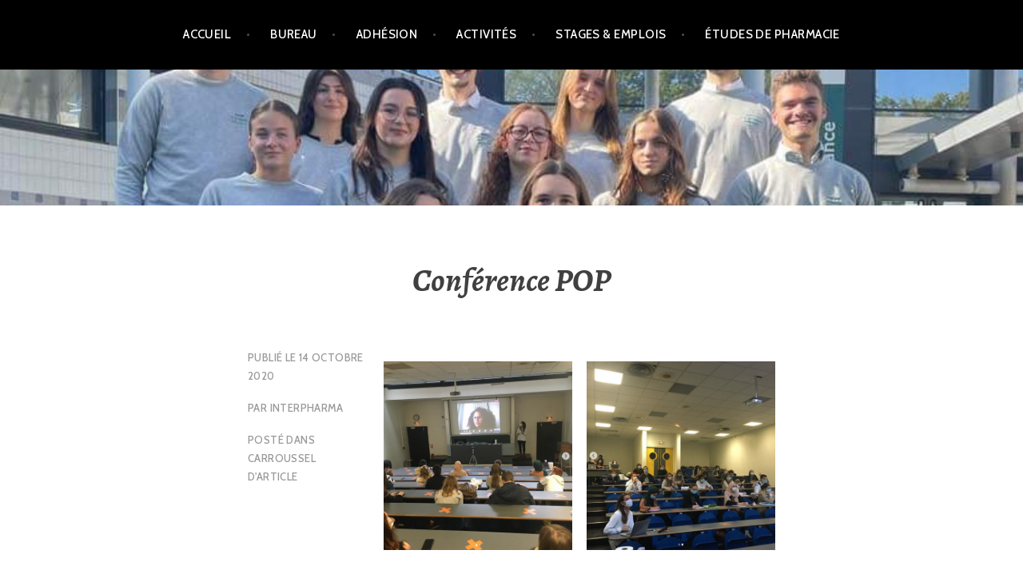

--- FILE ---
content_type: text/html; charset=UTF-8
request_url: http://interpharmatours.fr/conference-pop/
body_size: 5657
content:
<!DOCTYPE html>
<html lang="fr-FR">
<head>
<meta charset="UTF-8">
<meta name="viewport" content="width=device-width, initial-scale=1">
<link rel="profile" href="http://gmpg.org/xfn/11">
<link rel="pingback" href="http://interpharmatours.fr/xmlrpc.php">

<title>Conférence POP &#8211; Interpharmatours</title>
<meta name='robots' content='max-image-preview:large' />
<link rel='dns-prefetch' href='//fonts.googleapis.com' />
<link rel='dns-prefetch' href='//s.w.org' />
<link rel="alternate" type="application/rss+xml" title="Interpharmatours &raquo; Flux" href="http://interpharmatours.fr/feed/" />
<link rel="alternate" type="application/rss+xml" title="Interpharmatours &raquo; Flux des commentaires" href="http://interpharmatours.fr/comments/feed/" />
<link rel="alternate" type="application/rss+xml" title="Interpharmatours &raquo; Conférence POP Flux des commentaires" href="http://interpharmatours.fr/conference-pop/feed/" />
		<script type="text/javascript">
			window._wpemojiSettings = {"baseUrl":"https:\/\/s.w.org\/images\/core\/emoji\/13.0.1\/72x72\/","ext":".png","svgUrl":"https:\/\/s.w.org\/images\/core\/emoji\/13.0.1\/svg\/","svgExt":".svg","source":{"concatemoji":"http:\/\/interpharmatours.fr\/wp-includes\/js\/wp-emoji-release.min.js?ver=5.7.14"}};
			!function(e,a,t){var n,r,o,i=a.createElement("canvas"),p=i.getContext&&i.getContext("2d");function s(e,t){var a=String.fromCharCode;p.clearRect(0,0,i.width,i.height),p.fillText(a.apply(this,e),0,0);e=i.toDataURL();return p.clearRect(0,0,i.width,i.height),p.fillText(a.apply(this,t),0,0),e===i.toDataURL()}function c(e){var t=a.createElement("script");t.src=e,t.defer=t.type="text/javascript",a.getElementsByTagName("head")[0].appendChild(t)}for(o=Array("flag","emoji"),t.supports={everything:!0,everythingExceptFlag:!0},r=0;r<o.length;r++)t.supports[o[r]]=function(e){if(!p||!p.fillText)return!1;switch(p.textBaseline="top",p.font="600 32px Arial",e){case"flag":return s([127987,65039,8205,9895,65039],[127987,65039,8203,9895,65039])?!1:!s([55356,56826,55356,56819],[55356,56826,8203,55356,56819])&&!s([55356,57332,56128,56423,56128,56418,56128,56421,56128,56430,56128,56423,56128,56447],[55356,57332,8203,56128,56423,8203,56128,56418,8203,56128,56421,8203,56128,56430,8203,56128,56423,8203,56128,56447]);case"emoji":return!s([55357,56424,8205,55356,57212],[55357,56424,8203,55356,57212])}return!1}(o[r]),t.supports.everything=t.supports.everything&&t.supports[o[r]],"flag"!==o[r]&&(t.supports.everythingExceptFlag=t.supports.everythingExceptFlag&&t.supports[o[r]]);t.supports.everythingExceptFlag=t.supports.everythingExceptFlag&&!t.supports.flag,t.DOMReady=!1,t.readyCallback=function(){t.DOMReady=!0},t.supports.everything||(n=function(){t.readyCallback()},a.addEventListener?(a.addEventListener("DOMContentLoaded",n,!1),e.addEventListener("load",n,!1)):(e.attachEvent("onload",n),a.attachEvent("onreadystatechange",function(){"complete"===a.readyState&&t.readyCallback()})),(n=t.source||{}).concatemoji?c(n.concatemoji):n.wpemoji&&n.twemoji&&(c(n.twemoji),c(n.wpemoji)))}(window,document,window._wpemojiSettings);
		</script>
		<style type="text/css">
img.wp-smiley,
img.emoji {
	display: inline !important;
	border: none !important;
	box-shadow: none !important;
	height: 1em !important;
	width: 1em !important;
	margin: 0 .07em !important;
	vertical-align: -0.1em !important;
	background: none !important;
	padding: 0 !important;
}
</style>
	<link rel='stylesheet' id='wp-block-library-css'  href='http://interpharmatours.fr/wp-includes/css/dist/block-library/style.min.css?ver=5.7.14' type='text/css' media='all' />
<style id='wp-block-library-inline-css' type='text/css'>
.has-text-align-justify{text-align:justify;}
</style>
<link rel='stylesheet' id='mediaelement-css'  href='http://interpharmatours.fr/wp-includes/js/mediaelement/mediaelementplayer-legacy.min.css?ver=4.2.16' type='text/css' media='all' />
<link rel='stylesheet' id='wp-mediaelement-css'  href='http://interpharmatours.fr/wp-includes/js/mediaelement/wp-mediaelement.min.css?ver=5.7.14' type='text/css' media='all' />
<link rel='stylesheet' id='wpcdt-public-css-css'  href='http://interpharmatours.fr/wp-content/plugins/countdown-timer-ultimate/assets/css/wpcdt-public.css?ver=2.6.9' type='text/css' media='all' />
<link rel='stylesheet' id='argent-style-css'  href='http://interpharmatours.fr/wp-content/themes/argent/style.css?ver=5.7.14' type='text/css' media='all' />
<style id='argent-style-inline-css' type='text/css'>
.site-branding { background-image: url(http://interpharmatours.fr/wp-content/uploads/2023/10/cropped-IMG_7883-8.jpg); }
</style>
<link rel='stylesheet' id='argent-fonts-css'  href='https://fonts.googleapis.com/css?family=Cabin%3A500%2C700%2C500italic%2C700italic%7CAlegreya%3A400%2C700%2C400italic%2C700italic&#038;subset=latin%2Clatin-ext' type='text/css' media='all' />
<link rel='stylesheet' id='genericons-css'  href='http://interpharmatours.fr/wp-content/plugins/jetpack/_inc/genericons/genericons/genericons.css?ver=3.1' type='text/css' media='all' />
<link rel='stylesheet' id='jetpack_css-css'  href='http://interpharmatours.fr/wp-content/plugins/jetpack/css/jetpack.css?ver=10.4.2' type='text/css' media='all' />
<script type='text/javascript' src='http://interpharmatours.fr/wp-includes/js/jquery/jquery.min.js?ver=3.5.1' id='jquery-core-js'></script>
<script type='text/javascript' src='http://interpharmatours.fr/wp-includes/js/jquery/jquery-migrate.min.js?ver=3.3.2' id='jquery-migrate-js'></script>
<link rel="https://api.w.org/" href="http://interpharmatours.fr/wp-json/" /><link rel="alternate" type="application/json" href="http://interpharmatours.fr/wp-json/wp/v2/posts/1075" /><link rel="EditURI" type="application/rsd+xml" title="RSD" href="http://interpharmatours.fr/xmlrpc.php?rsd" />
<link rel="wlwmanifest" type="application/wlwmanifest+xml" href="http://interpharmatours.fr/wp-includes/wlwmanifest.xml" /> 
<meta name="generator" content="WordPress 5.7.14" />
<link rel="canonical" href="http://interpharmatours.fr/conference-pop/" />
<link rel='shortlink' href='http://interpharmatours.fr/?p=1075' />
<link rel="alternate" type="application/json+oembed" href="http://interpharmatours.fr/wp-json/oembed/1.0/embed?url=http%3A%2F%2Finterpharmatours.fr%2Fconference-pop%2F" />
<link rel="alternate" type="text/xml+oembed" href="http://interpharmatours.fr/wp-json/oembed/1.0/embed?url=http%3A%2F%2Finterpharmatours.fr%2Fconference-pop%2F&#038;format=xml" />
<style type='text/css'>img#wpstats{display:none}</style>
		<meta name="generator" content="Elementor 3.11.5; settings: css_print_method-external, google_font-enabled, font_display-auto">
	<style type="text/css">
			.site-title,
		.site-description {
			position: absolute;
			clip: rect(1px, 1px, 1px, 1px);
		}
	
	</style>
<link rel="icon" href="http://interpharmatours.fr/wp-content/uploads/2020/11/cropped-LOGO-InterPharma-32x32.png" sizes="32x32" />
<link rel="icon" href="http://interpharmatours.fr/wp-content/uploads/2020/11/cropped-LOGO-InterPharma-192x192.png" sizes="192x192" />
<link rel="apple-touch-icon" href="http://interpharmatours.fr/wp-content/uploads/2020/11/cropped-LOGO-InterPharma-180x180.png" />
<meta name="msapplication-TileImage" content="http://interpharmatours.fr/wp-content/uploads/2020/11/cropped-LOGO-InterPharma-270x270.png" />
		<style type="text/css" id="wp-custom-css">
			link href="https://fonts.googleapis.com/css2?family=Roboto&display=swap" rel="stylesheet"		</style>
		</head>

<body class="post-template-default single single-post postid-1075 single-format-standard without-featured-image elementor-default elementor-kit-1480">
<div id="page" class="hfeed site">
	<a class="skip-link screen-reader-text" href="#content">Aller au contenu principal</a>

	<header id="masthead" class="site-header" role="banner">

		<nav id="site-navigation" class="main-navigation" role="navigation">
			<button class="menu-toggle" aria-controls="primary-menu" aria-expanded="false">Menu</button>
			<div class="menu-principal-container"><ul id="primary-menu" class="menu"><li id="menu-item-1843" class="menu-item menu-item-type-post_type menu-item-object-page menu-item-home menu-item-1843"><a href="http://interpharmatours.fr/">Accueil</a></li>
<li id="menu-item-814" class="menu-item menu-item-type-post_type menu-item-object-page menu-item-has-children menu-item-814"><a href="http://interpharmatours.fr/le-bureau/">Bureau</a>
<ul class="sub-menu">
	<li id="menu-item-858" class="menu-item menu-item-type-post_type menu-item-object-page menu-item-858"><a href="http://interpharmatours.fr/contact/">Contact</a></li>
	<li id="menu-item-862" class="menu-item menu-item-type-post_type menu-item-object-page menu-item-862"><a href="http://interpharmatours.fr/le-bureau/">Bureau 2023-2024</a></li>
	<li id="menu-item-2581" class="menu-item menu-item-type-post_type menu-item-object-page menu-item-2581"><a href="http://interpharmatours.fr/anciens-bureaux/">Anciens bureaux</a></li>
	<li id="menu-item-964" class="menu-item menu-item-type-post_type menu-item-object-page menu-item-964"><a href="http://interpharmatours.fr/nos-partenaires/">Nos partenaires</a></li>
</ul>
</li>
<li id="menu-item-852" class="menu-item menu-item-type-post_type menu-item-object-page menu-item-852"><a href="http://interpharmatours.fr/adherer/">Adhésion</a></li>
<li id="menu-item-856" class="menu-item menu-item-type-post_type menu-item-object-page menu-item-has-children menu-item-856"><a href="http://interpharmatours.fr/evenements/">Activités</a>
<ul class="sub-menu">
	<li id="menu-item-863" class="menu-item menu-item-type-post_type menu-item-object-page menu-item-863"><a href="http://interpharmatours.fr/evenements/">Nos évènements</a></li>
	<li id="menu-item-860" class="menu-item menu-item-type-post_type menu-item-object-page menu-item-860"><a href="http://interpharmatours.fr/calendrier-2020-2021/">Calendrier 2022-2023</a></li>
	<li id="menu-item-1264" class="menu-item menu-item-type-post_type menu-item-object-page menu-item-1264"><a href="http://interpharmatours.fr/internews/">InterNews</a></li>
</ul>
</li>
<li id="menu-item-1275" class="menu-item menu-item-type-post_type menu-item-object-page menu-item-1275"><a href="http://interpharmatours.fr/stages-et-emplois/">Stages &#038; Emplois</a></li>
<li id="menu-item-1286" class="menu-item menu-item-type-post_type menu-item-object-page menu-item-has-children menu-item-1286"><a href="http://interpharmatours.fr/les-etudes-de-pharmacie/">études de pharmacie</a>
<ul class="sub-menu">
	<li id="menu-item-1284" class="menu-item menu-item-type-post_type menu-item-object-page menu-item-1284"><a href="http://interpharmatours.fr/les-metiers/">Les métiers et les masters</a></li>
	<li id="menu-item-1283" class="menu-item menu-item-type-post_type menu-item-object-page menu-item-1283"><a href="http://interpharmatours.fr/nos-videos/">Nos vidéos</a></li>
</ul>
</li>
</ul></div>		</nav><!-- #site-navigation -->

		<div class="site-branding">
			<h1 class="site-title"><a href="http://interpharmatours.fr/" rel="home">Interpharmatours</a></h1>
			<h2 class="site-description"></h2>
		</div><!-- .site-branding -->

	</header><!-- #masthead -->

	<div id="content" class="site-content">

	<div id="primary" class="content-area">
		<main id="main" class="site-main" role="main">

		
			
<article id="post-1075" class="post-1075 post type-post status-publish format-standard hentry category-carroussel-darticle">
	<header class="entry-header">
		<h1 class="entry-title">Conférence POP</h1>
	</header><!-- .entry-header -->

		<div class="entry-body">
		<div class="entry-meta">
			<span class="posted-on">Publié le <a href="http://interpharmatours.fr/conference-pop/" rel="bookmark"><time class="entry-date published" datetime="2020-10-14T21:06:39+00:00">14 octobre 2020</time><time class="updated" datetime="2020-11-09T17:34:39+00:00">9 novembre 2020</time></a></span><span class="byline"> par <span class="author vcard"><a class="url fn n" href="http://interpharmatours.fr/author/interpharma/">Interpharma</a></span></span>			<span class="cat-links">Posté dans <a href="http://interpharmatours.fr/category/carroussel-darticle/" rel="category tag">Carroussel d'article</a></span>		</div><!-- .entry-meta -->

		<div class="entry-content">
			
<div style="height:20px" aria-hidden="true" class="wp-block-spacer"></div>



<figure class="wp-block-gallery columns-2 is-cropped"><ul class="blocks-gallery-grid"><li class="blocks-gallery-item"><figure><img loading="lazy" width="1022" height="1024" src="http://interpharmatours.fr/wp-content/uploads/2020/11/Capture-decran-2020-10-14-a-21.03.55-1022x1024.png" alt="" data-id="1347" data-full-url="http://interpharmatours.fr/wp-content/uploads/2020/11/Capture-decran-2020-10-14-a-21.03.55.png" data-link="http://interpharmatours.fr/evenements/capture-decran-2020-10-14-a-21-03-55/" class="wp-image-1347" srcset="http://interpharmatours.fr/wp-content/uploads/2020/11/Capture-decran-2020-10-14-a-21.03.55-1022x1024.png 1022w, http://interpharmatours.fr/wp-content/uploads/2020/11/Capture-decran-2020-10-14-a-21.03.55-300x300.png 300w, http://interpharmatours.fr/wp-content/uploads/2020/11/Capture-decran-2020-10-14-a-21.03.55-150x150.png 150w, http://interpharmatours.fr/wp-content/uploads/2020/11/Capture-decran-2020-10-14-a-21.03.55-768x769.png 768w, http://interpharmatours.fr/wp-content/uploads/2020/11/Capture-decran-2020-10-14-a-21.03.55-660x661.png 660w, http://interpharmatours.fr/wp-content/uploads/2020/11/Capture-decran-2020-10-14-a-21.03.55.png 1192w" sizes="(max-width: 1022px) 100vw, 1022px" /></figure></li><li class="blocks-gallery-item"><figure><img loading="lazy" width="1024" height="1024" src="http://interpharmatours.fr/wp-content/uploads/2020/10/Capture-decran-2020-10-14-a-21.04.05-1024x1024.png" alt="" data-id="2234" data-full-url="http://interpharmatours.fr/wp-content/uploads/2020/10/Capture-decran-2020-10-14-a-21.04.05.png" data-link="http://interpharmatours.fr/conference-pop/capture-decran-2020-10-14-a-21-04-05/" class="wp-image-2234" srcset="http://interpharmatours.fr/wp-content/uploads/2020/10/Capture-decran-2020-10-14-a-21.04.05-1024x1024.png 1024w, http://interpharmatours.fr/wp-content/uploads/2020/10/Capture-decran-2020-10-14-a-21.04.05-300x300.png 300w, http://interpharmatours.fr/wp-content/uploads/2020/10/Capture-decran-2020-10-14-a-21.04.05-150x150.png 150w, http://interpharmatours.fr/wp-content/uploads/2020/10/Capture-decran-2020-10-14-a-21.04.05-768x768.png 768w, http://interpharmatours.fr/wp-content/uploads/2020/10/Capture-decran-2020-10-14-a-21.04.05-660x660.png 660w, http://interpharmatours.fr/wp-content/uploads/2020/10/Capture-decran-2020-10-14-a-21.04.05.png 1196w" sizes="(max-width: 1024px) 100vw, 1024px" /></figure></li></ul></figure>



<div style="height:20px" aria-hidden="true" class="wp-block-spacer"></div>



<hr class="wp-block-separator"/>



<div style="height:20px" aria-hidden="true" class="wp-block-spacer"></div>



<p>Lundi 5 Octobre a eu lieu la première (visio)conférence InterPharma de l’année 2020 sur les métiers de l’industrie.&nbsp;</p>



<p>Nous tenions à remercier chaleureusement Madame Jennifer FLEURY du CFA Leem pour son intervention, son dynamisme et son partage de connaissances !&nbsp;<br>Un grand merci également à Monsieur Nicolas BOISSINOT, audiovisualiste de la faculté de Pharmacie pour son aide.<br>Et enfin merci à la faculté de pharmacie de nous avoir permis d’organiser cet événement.</p>



<p>Le Bureau d&rsquo;Interpharma. </p>



<hr class="wp-block-separator"/>





		</div><!-- .entry-content -->
	</div><!-- .entry-body -->
</article><!-- #post-## -->

			
<div id="comments" class="comments-area">

	
	
	
		<div id="respond" class="comment-respond">
		<h3 id="reply-title" class="comment-reply-title">Laisser un commentaire <small><a rel="nofollow" id="cancel-comment-reply-link" href="/conference-pop/#respond" style="display:none;">Annuler la réponse</a></small></h3><form action="http://interpharmatours.fr/wp-comments-post.php" method="post" id="commentform" class="comment-form" novalidate><p class="comment-notes"><span id="email-notes">Votre adresse e-mail ne sera pas publiée.</span> Les champs obligatoires sont indiqués avec <span class="required">*</span></p><p class="comment-form-comment"><label for="comment">Commentaire</label> <textarea id="comment" name="comment" cols="45" rows="8" maxlength="65525" required="required"></textarea></p><p class="comment-form-author"><label for="author">Nom <span class="required">*</span></label> <input id="author" name="author" type="text" value="" size="30" maxlength="245" required='required' /></p>
<p class="comment-form-email"><label for="email">E-mail <span class="required">*</span></label> <input id="email" name="email" type="email" value="" size="30" maxlength="100" aria-describedby="email-notes" required='required' /></p>
<p class="comment-form-url"><label for="url">Site web</label> <input id="url" name="url" type="url" value="" size="30" maxlength="200" /></p>
<p class="comment-form-cookies-consent"><input id="wp-comment-cookies-consent" name="wp-comment-cookies-consent" type="checkbox" value="yes" /> <label for="wp-comment-cookies-consent">Enregistrer mon nom, mon e-mail et mon site dans le navigateur pour mon prochain commentaire.</label></p>
<p class="form-submit"><input name="submit" type="submit" id="submit" class="submit" value="Laisser un commentaire" /> <input type='hidden' name='comment_post_ID' value='1075' id='comment_post_ID' />
<input type='hidden' name='comment_parent' id='comment_parent' value='0' />
</p></form>	</div><!-- #respond -->
	
</div><!-- #comments -->

			
	<nav class="navigation post-navigation" role="navigation" aria-label="Publications">
		<h2 class="screen-reader-text">Navigation de l’article</h2>
		<div class="nav-links"><div class="nav-previous"><a href="http://interpharmatours.fr/premier-entrainement-au-toeic/" rel="prev">Premier entrainement au TOEIC</a></div><div class="nav-next"><a href="http://interpharmatours.fr/deuxieme-visioconference/" rel="next">Deuxième Visioconférence</a></div></div>
	</nav>
		
		</main><!-- #main -->
	</div><!-- #primary -->


	</div><!-- #content -->

	<footer id="colophon" class="site-footer" role="contentinfo">
		<div class="site-info">
			<a href="http://wordpress.org/">Fièrement propulsé par WordPress</a>
			<span class="sep"> | </span>
			Thème Argent par <a href="https://wordpress.com/themes/" rel="designer">Automattic</a>.		</div><!-- .site-info -->
	</footer><!-- #colophon -->
</div><!-- #page -->

<script type='text/javascript' src='http://interpharmatours.fr/wp-content/themes/argent/js/argent.js?ver=20150326' id='argent-js-js'></script>
<script type='text/javascript' src='http://interpharmatours.fr/wp-content/themes/argent/js/navigation.js?ver=20120206' id='argent-navigation-js'></script>
<script type='text/javascript' src='http://interpharmatours.fr/wp-content/themes/argent/js/skip-link-focus-fix.js?ver=20130115' id='argent-skip-link-focus-fix-js'></script>
<script type='text/javascript' src='http://interpharmatours.fr/wp-includes/js/comment-reply.min.js?ver=5.7.14' id='comment-reply-js'></script>
<script type='text/javascript' src='http://interpharmatours.fr/wp-includes/js/wp-embed.min.js?ver=5.7.14' id='wp-embed-js'></script>
<script src='https://stats.wp.com/e-202605.js' defer></script>
<script>
	_stq = window._stq || [];
	_stq.push([ 'view', {v:'ext',j:'1:10.4.2',blog:'187819401',post:'1075',tz:'0',srv:'interpharmatours.fr'} ]);
	_stq.push([ 'clickTrackerInit', '187819401', '1075' ]);
</script>

</body>
</html>
